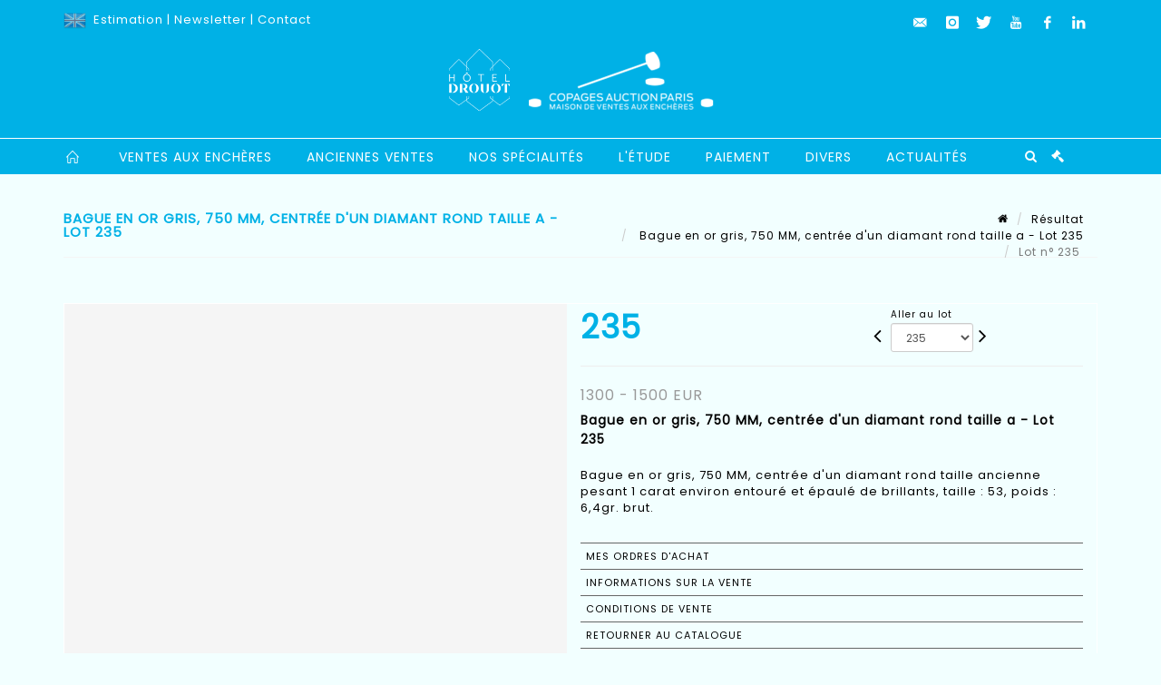

--- FILE ---
content_type: text/html;charset=UTF-8
request_url: https://www.copages-auction.com/lot/83376/7202534
body_size: 73281
content:
<!doctype html>
<html lang="fr" class="no-js">
<head>
    <meta http-equiv="Content-Type" content="text/html; charset=UTF-8">
    <meta http-equiv="X-UA-Compatible" content="IE=edge,chrome=1">
    <title> Bague en or gris, 750 MM, centrée d'un diamant rond taille a - Lot 235 </title>
    
    
        



    

     
         
         <meta property="og:title" content="Bague en or gris, 750 MM, centrée d'un diamant rond taille a - Lot 235">
     
    
        <meta name="description" content="Toutes les informations sur le lot Bague en or gris, 750 MM, centrée d'un diamant... - Lot 235 - Copages Auction Paris"/>
		<meta property="og:description" content="Toutes les informations sur le lot Bague en or gris, 750 MM, centrée d'un diamant... - Lot 235 - Copages Auction Paris">
    
	
		<meta name="keywords" content="">
	




<meta name="language" content="fr">


<!-- HREF LANG -->


	
		<link rel="alternate" hreflang="en"
			  href="https://www.copages-auction.com//en/lot/83376/7202534" />

	
		<link rel="canonical" href="https://www.copages-auction.com//lot/83376/7202534" />
	
		<link rel="alternate" hreflang="fr"
			  href="https://www.copages-auction.com//lot/83376/7202534" />




<meta name="viewport" content="width=device-width, initial-scale=1, maximum-scale=1"/>
<meta name="author" content="Copages Auction Paris">
<meta name="identifier-url" content="">
<meta name="layout" content="main"/>
<meta property="og:site_name" content="Copages Auction Paris">
<meta property="og:locale" content="fr">
<meta property="og:url" content="https://www.copages-auction.com/lot/83376/7202534"/>
<meta property="og:image" content="https://medias-static-sitescp.zonesecure.org/sitegenerique/434/logos/logo20220302112712.png"/>
<link rel="shortcut icon" href="https://medias-static-sitescp.zonesecure.org/sitegenerique/434/logos/favicon20190410152929.ico" type="image/x-icon">
<link rel="icon" href="https://medias-static-sitescp.zonesecure.org/sitegenerique/434/logos/favicon20190410152929.ico" />

<!-- GoogleFonts    ============================================= -->
<link href="https://fonts.googleapis.com/css?family=Poppins:" rel="stylesheet">
<!-- Stylesheets    ============================================= -->

<link rel="stylesheet" href="/assets/bootstrap-2702cc3efe0973add8272e0853ab03a3.css"/>
<link rel="stylesheet" href="/assets/font-awesome/css/font-awesome.min-84f0e98c247f3592f710ccde278d799c.css"/>
<link rel="stylesheet" href="/assets/style-6f91c0476104ee16f6fea9387a0decc9.css"/>
<link rel="stylesheet" href="/assets/font-icons-2145a7dee7ed7e44ae2f1897272842b8.css"/>
<link rel="stylesheet" href="/assets/icomoon-36189714d365d3d2ad41c87302fc4927.css"/>
<link rel="stylesheet" href="/assets/animate-ca9c031f7663c9e52b815d368f541c0e.css"/>
<link rel="stylesheet" href="/assets/magnific-popup-bd76b2742b05e58017f0fe452a612c2c.css"/>
<link rel="stylesheet" href="/assets/responsive-8fa874eb92fb7932dfb539001ee06bdd.css"/>


<!-- REVOLUTION SLIDER	============================================= -->
<link rel="stylesheet" href="https://cdn.drouot.com/assets?name=revolution_slider/css/layers.css">
<link rel="stylesheet" href="https://cdn.drouot.com/assets?name=revolution_slider/css/settings.css">
<link rel="stylesheet" href="https://cdn.drouot.com/assets?name=revolution_slider/css/navigation.css">


<link rel="stylesheet" href="/assets/jquery_toast/jquery.toast-45c7a0d117e54c9e9a29b32ba06784a8.css"/>
<link rel="stylesheet" href="/assets/cp-088cf35f8f3474c63d77b7860a79b0ee.css"/>
<script type="text/javascript" src="https://cdn.drouot.com/assets?name=cpg/jquery-743584baf8fc09dcd82ba03b2c8d990e.js"></script>

<!--[if lt IE 9]>
    <script src="http://css3-mediaqueries-js.googlecode.com/svn/trunk/css3-mediaqueries.js"></script>
<![endif]-->

<!-- CAROUSEL	============================================= -->
<script type="text/javascript" src="/assets/include/carousel-plugin/owl.carousel.min-58f126a356f7a1eb5ef4de741979f957.js" ></script>

<style type="text/css">
.openseadragon { background-color: #ffffff; border: 1px solid #ffffff; color: #333333; height: 600px; width: 400px; }
/* ******************************** GENERAL OPTIONS ******************************** */
.cpgen-container{
width:100%;margin-left:auto;margin-right:auto;padding-left : 0px ; padding-top : 0px ;padding-right : 0px ; padding-bottom : 0px ;}

/* ******************************** TYPOGRAPHY ******************************** */

    /*  BODY ============== */
    body {color : #000000;text-transform: none;font-family: Poppins, Arial, Helvetica, sans-serif ;/*font-style : ;font-weight : ;*/font-size : 13px;letter-spacing : 1px;}
    body a:link {color : #000000;}
    body a:visited {color : #000000;}
    body a:hover {color : #000000;}

    /*  NAV ============== */
    nav {color : #ffffff;text-transform: uppercase;font-family: Poppins, Arial, Helvetica, sans-serif ;/*font-style : ;font-weight : ;*/font-size : 14px;letter-spacing : 1px;}
    nav a:link {color : #ffffff;}
    nav a:visited {color : #ffffff;}
    nav a:hover {color : #00b1e6;}

    /*  FOOTER ============== */
    footer {color : #000000;text-transform: none;font-family: Poppins, Arial, Helvetica, sans-serif ;/*font-style : ;font-weight : ;*/font-size : 12px;letter-spacing : 1px;}
    footer a:link {color : #000000;}
    footer a:visited {color : #000000;}
    footer a:hover {color : #00b1e6;}

    /*  H1 ============== */
    h1 {color : #000000;text-transform: none;font-family: Poppins, Arial, Helvetica, sans-serif ;/*font-style : ;font-weight : ;*/font-size : 36px;letter-spacing : 1px;}
    h1 a:link {color : #000000;}
    h1 a:visited {color : #000000;}
    h1 a:hover {color : #00b1e6;}

    /*  H2 ============== */
    h2 {color : #00b1e6;text-transform: uppercase;font-family: Poppins, Arial, Helvetica, sans-serif ;/*font-style : ;font-weight : ;*/font-size : 18px;letter-spacing : 1px;}
    h2 a:link {color : #00b1e6;}
    h2 a:visited {color : #00b1e6;}
    h2 a:hover {color : #000000;}

    /*  H3 ============== */
    h3 {color : #00b1e6;text-transform: uppercase;font-family: Poppins, Arial, Helvetica, sans-serif ;/*font-style : ;font-weight : ;*/font-size : 14px;letter-spacing : 1px;}
    h3 a:link {color : #00b1e6;}
    h3 a:visited {color : #00b1e6;}
    h3 a:hover {color : #000000;}

    /*  H4 ============== */
    h4 {color : #00b1e6;text-transform: uppercase;font-family: Poppins, Arial, Helvetica, sans-serif ;/*font-style : ;font-weight : ;*/font-size : 12px;letter-spacing : 1px;}
    h4 a:link {color : #00b1e6;}
    h4 a:visited {color : #00b1e6;}
    h4 a:hover {color : #000000;}

    /*  H5 ============== */
    h5 {color : #00b1e6;text-transform: uppercase;font-family: Poppins, Arial, Helvetica, sans-serif ;/*font-style : ;font-weight : ;*/font-size : 11px;letter-spacing : 1px;}
    h5 a:link {color : #00b1e6;}
    h5 a:visited {color : #2ca5dc;}
    h5 a:hover {color : #000000;}

    /*  H6 ============== */
    h6 {color : #00b1e6;text-transform: uppercase;font-family: Poppins, Arial, Helvetica, sans-serif ;/*font-style : ;font-weight : ;*/font-size : 10px;letter-spacing : 1px;}
    h6 a:link {color : #00b1e6;}
    h6 a:visited {color : #00b1e6;}
    h6 a:hover {color : #000000;}


/* ******************************** LOGO ******************************** */
#cpgenlogo{margin-left : px ;margin-top : px ;margin-right : px ;margin-bottom : 20px ; float: left;}

/* ******************************** HEADER ******************************** */

.cpgen-header {padding-left : 0px ;padding-top : 0px ;
padding-right : 0px ;padding-bottom : 0px ;margin-left : 0px ;margin-top : 0px ;margin-right : 0px ;margin-bottom : 0px ;background-color : #00b1e6 ;border-top: 0px solid #00b1e6;border-bottom: 0px solid #ffffff;}


/* ******************************** MENU ******************************** */
#cpgen-menu {background-color : #00b1e6;}
#header.sticky-header #primary-menu ul li {padding-left : 0px ;padding-top : 0px ;padding-right : 0px ;padding-bottom : 0px;}
#cpgen-menu li:hover{background:#00b1e6;}
#primary-menu {font-weight: normal !important;background-color : #00b1e6;float:left;}
#header.sticky-header:not(.static-sticky) #primary-menu > ul > li > a {line-height:40px;}
#header.sticky-header #header-wrap{height: 40px;background-color : #2ca5dc;color : #ffffff ;}
#header.sticky-header #header-wrap img{max-height:40px;}
#primary-menu , #primary-menu.style-2 {height: 40px;}
#primary-menu.style-2 > div > ul > li > a{height: 40px;}
.device-sm #header.sticky-style-2 #header-wrap, .device-xs #header.sticky-style-2 #header-wrap, .device-xxs #header.sticky-style-2 #header-wrap{background-color : #00b1e6;}
#header.sticky-style-2 #header-wrap, #header.sticky-style-3 #header-wrap, #primary-menu.style-2 > div > ul > li > a {height:40px;line-height:40px}
#primary-menu.style-2 ul ul, #primary-menu.style-2 ul li .mega-menu-content{top:40px}

#primary-menu-trigger {background-color:#00b1e6 !important;}
#primary-menu-trigger .icon-reorder{color:#ffffff !important;}
#header.transparent-header.full-header #primary-menu > ul { border-right-color: rgba(0,0,0,0.1); }
#primary-menu ul {list-style: none;	height:40px;	margin: 0;}
#primary-menu > ul {float: left; }
#primary-menu ul li.mega-menu { position: inherit; }
#primary-menu ul li:first-child { margin-left: 0; }
#primary-menu ul li a {padding-left : 18px ;padding-top : 3px ;padding-right : 18px;padding-bottom : 3px ; height: 40px;line-height: 40px;}
#primary-menu ul li .mega-menu-content {background-color: #00b1e6;	border-top: 2px solid #00b1e6;}
#primary-menu ul ul{background-color: #00b1e6; width:250px;display: none;}
#primary-menu ul ul a {	color: #ffffff !important;}
#primary-menu ul ul li:hover > a {background-color: #00b1e6 !important;color: #ffffff!important;}
#primary-menu .dropdown hr{color : #00b1e6;}
#primary-menu .container #top-search form input{color: #ffffff!important;}
#primary-menu .container #top-search form input::placeholder {color:#ffffff!important;}

/* ******************************** BACKGROUND ******************************** */
body{background-color:#F2FFFF;background-image: ;background-repeat: ;}


/* ******************************** FOOTER ******************************** */
#footer{padding-left : 0px ;padding-top : 0px ;padding-right : 0px ;padding-bottom : 22px ;margin-left : 0px ;margin-top : 0px ;margin-right : 0px ;margin-bottom : 0px ;border-top: 48px solid #00b1e6;border-bottom: 0px solid #00b1e6 ;background : #F2FFFF;color : #000000 ; }
#footer a{#000000 ;}



/* ******************************** SOCIAL ******************************** */
.cpgen-header .cpgen-social {font-size:;color:;}
.cpgen-footer .cpgen-social {font-size:;color:;}

#primary-menu ul li .mega-menu-content  {width: 100% !important; }
</style>
<link rel="stylesheet" href="https://medias-static-sitescp.zonesecure.org/sitegenerique/434/css/cssFile20251027181319.css" type="text/css" />

<script type="text/javascript" src="https://cdn.drouot.com/assets?name=cpg/cookiechoices-abc20e1381d834f5f6bf5378262b9b5c.js"></script>
<script>
    window.dataLayer = window.dataLayer || [];
    function gtag(){dataLayer.push(arguments);}

    gtag('consent', 'default', {
        'ad_storage': 'denied',
        'ad_user_data': 'denied',
        'ad_personalization': 'denied',
        'analytics_storage': 'denied'
    });
</script>

    <!-- Google tag (gtag.js) -->
        <script async src="https://www.googletagmanager.com/gtag/js?id=G-NS8GV7FGFQ"></script>
        <script>
            if (!isTrackingActivated()) {
                window['ga-disable-G-NS8GV7FGFQ'] = true;
            } else {
                gtag('js', new Date());
                gtag('config', 'G-NS8GV7FGFQ');
                updateGtagConsent('granted');
            }
        </script>
    <!-- End Google tag (gtag.js) -->




    <link rel="stylesheet" href="https://cdnjs.cloudflare.com/ajax/libs/font-awesome/6.5.0/css/all.min.css">


    
    <script src="https://cdn.jsdelivr.net/npm/vanilla-lazyload@17.1.2/dist/lazyload.min.js"></script>

</head>
<body class="fr">



<div class="cpgen-container">
    
    <div class="cpgen-header">
        
            <div id="top-bar">
    <div class="container clearfix">
        <div class="col_half nobottommargin flags">
            <div class="top-links">
                
    
        <a href="/en/lot/83376/7202534" class="languegb">
            <img src="/assets/flags/gb-91583bd9501e5849846045852a312edf.png" />
        </a>
    

    


                 <a href="/estimation-en-ligne" target="_self">Estimation</a> | <a href="/newsletter" target="_self">Newsletter</a> | <a href="/ou-nous-trouver" target="_blank">Contact</a>
            </div>
        </div>

        <div class="col_half fright  nobottommargin social">
            <div id="top-social">
                <ul>
    

    

        
            <li><a href="mailto:contact@copagesdrouot.com"
                   class="si-email3"><span class="ts-icon"><i class="icon-email3"></i>

                </span><span class="ts-text">contact@copagesdrouot.com</span></a>
            </li>
    

    

    

    

        

            <li><a target="_blank"
                   href="https://www.instagram.com/copagescasini_vitalis/?hl=fr"
                   class="si-instagram"><span class="ts-icon"><i class="icon-instagram"></i>
                </span><span class="ts-text">instagram</span></a></li>

        
    

    

        

            <li><a target="_blank"
                   href="https://twitter.com/CopagesA"
                   class="si-twitter"><span class="ts-icon"><i class="icon-twitter"></i>
                </span><span class="ts-text">twitter</span></a></li>

        
    

    

        

            <li><a target="_blank"
                   href="https://www.youtube.com/channel/UCEklKo7B1Y0BTROEQ5wXewA"
                   class="si-youtube"><span class="ts-icon"><i class="icon-youtube"></i>
                </span><span class="ts-text">youtube</span></a></li>

        
    

    

        

            <li><a target="_blank"
                   href="https://www.facebook.com/Copagesauction.paris"
                   class="si-facebook"><span class="ts-icon"><i class="icon-facebook"></i>
                </span><span class="ts-text">facebook</span></a></li>

        
    

    

        

            <li><a target="_blank"
                   href="https://fr.linkedin.com/company/copages-auction?trk=public_profile_topcard_current_company"
                   class="si-linkedin"><span class="ts-icon"><i class="icon-linkedin"></i>
                </span><span class="ts-text">linkedin</span></a></li>

        
    

    

</ul>
            </div>
        </div>
    </div>
</div>
<header id="header" class="header5 sticky-style-2">
    <div class="container clearfix">
        <div id="primary-menu-trigger"><i class="icon-reorder"></i></div>
        <div id="cpgenlogo">
             <!-- Logo  ============================================= -->
            <div id="logo" class="divcenter">
                <a href="/"
                   class="standard-logo"
                   data-dark-logo="https://medias-static-sitescp.zonesecure.org/sitegenerique/434/logos/logo20220302112712.png">
                    <img style="" src="https://medias-static-sitescp.zonesecure.org/sitegenerique/434/logos/logo20220302112712.png" class="divcenter" alt="Copages Auction Paris">
                </a>
                <a href="/"
                   class="retina-logo"
                   data-dark-logo="https://medias-static-sitescp.zonesecure.org/sitegenerique/434/logos/logo20220302112712.png">
                    <img src="https://medias-static-sitescp.zonesecure.org/sitegenerique/434/logos/logo20220302112712.png" class="divcenter" alt="Copages Auction Paris">
                </a>
            </div>
        </div>
     </div>
    <div id="cpgen-menu">
        <div id="header-wrap">
                <nav id="primary-menu" class="style-2">
    <div class="container clearfix">
        <ul>

    <li>
        
            <a href="/" >
                <div>
                    <i class='icon-line2-home'></i>
                </div>
            </a>
        
        
    </li>

    <li>
        
            <a href="/calendrier" >
                <div>
                    Ventes aux enchères
                </div>
            </a>
        
        
    </li>

    <li>
        
            <a href="/resultats" >
                <div>
                    Anciennes ventes
                </div>
            </a>
        
        
    </li>

    <li>
        
            <a href="/specialites" >
                <div>
                    Nos spécialités
                </div>
            </a>
        
        
    </li>

    <li>
        
            <a href="#" >
                <div>
                    L'étude
                </div>
            </a>
        
        
            <ul>
                

    <li>
        
            <a href="/presentation-etude" >
                <div>
                    Présentation
                </div>
            </a>
        
        
    </li>

    <li>
        
            <a href="/ou-nous-trouver" >
                <div>
                    Venir nous voir
                </div>
            </a>
        
        
    </li>

    <li>
        
            <a href="/newsletter" >
                <div>
                    S'inscrire à notre newsletter
                </div>
            </a>
        
        
    </li>

    <li>
        
            <a href="/estimation-en-ligne" >
                <div>
                    Estimation en ligne
                </div>
            </a>
        
        
    </li>

            </ul>
        
    </li>

    <li>
        
            <a href="#" >
                <div>
                    Paiement
                </div>
            </a>
        
        
            <ul>
                

    <li>
        
            <a href="/paiement-en-ligne" >
                <div>
                    Paiement en ligne
                </div>
            </a>
        
        
    </li>

    <li>
        
            <a href="/depot-avance-en-ligne" >
                <div>
                    Dépot d'avance en ligne
                </div>
            </a>
        
        
    </li>

            </ul>
        
    </li>

    <li>
        
            <a href="#" >
                <div>
                    Divers
                </div>
            </a>
        
        
            <ul>
                

    <li>
        
            <a href="/acheter" >
                <div>
                    Acheter
                </div>
            </a>
        
        
    </li>

    <li>
        
            <a href="/vendre" >
                <div>
                    Vendre
                </div>
            </a>
        
        
    </li>

    <li>
        
            <a href="/conditions-generales-vente" >
                <div>
                    CGV
                </div>
            </a>
        
        
    </li>

    <li>
        
            <a href="/recherche" >
                <div>
                    Rechercher un objet
                </div>
            </a>
        
        
    </li>

            </ul>
        
    </li>

    <li>
        
            <a href="/actualites" >
                <div>
                    Actualités
                </div>
            </a>
        
        
    </li>
</ul>
            
<div id="top-cart">
    <a href="#" id="top-cart-trigger">
        <i class="icon-legal"></i>
    </a>
    <div class="top-cart-content" id="top-cart-content">
        <div class="top-cart-title">
            <p>Ordres d'achats </p>
        </div>
        <div class="top-cart-items" id="top-cart-items">
            <template id="cart-item-list">
                <div class="top-cart-item clearfix">
                    <div class="top-cart-item-desc">
                        <a href="/null/null"></a>
                        <span class="top-cart-item-price"></span>
                        <span class="top-cart-item-price"></span>
                    </div>
                </div>
            </template>
        </div>
    </div>
</div><!-- #top-cart end -->

<script type="text/javascript">
    function getQueryVariable(variable) {
        let query = window.location.search.substring(1);
        let vars = query.split('&');
        for (let i = 0; i < vars.length; i++) {
            let pair = vars[i].split("=");
            if (pair[0] === variable) {return pair[1];}
        }
        return false;
    }
    $(document).ready(function() {
        panierSize = 0;
        if (window.localStorage.getItem("panier") !== null && window.localStorage.getItem("panier") !== '') {
            panier = getPanier();
            panierSize = Object.keys(panier.lots).length;
        }
        if (window.location.search.indexOf("okLots") !== -1) {
            let lotIds = getQueryVariable("okLots").split(",");
            for (let i in lotIds) {
                deleteOrdre(lotIds[i]);
            }
            panierSize = Object.keys(panier.lots).length;
        }
        if (panierSize > 0) {
            $.toast({
                icon: 'info',
                text : "<p class=''>N'oubliez pas de valider définitivement vos ordres d'achat dans votre <a href='/ordre'>panier</a>.</p>",
                allowToastClose: true,
                showHideTransition : 'slide',  // It can be plain, fade or slide
                hideAfter : false,             // `false` to make it sticky or time in miliseconds to hide after
                stack : 2,                     // `false` to show one stack at a time count showing the number of toasts that can be shown at once
                textAlign : 'left',            // Alignment of text i.e. left, right, center
                position : 'top-right'       // bottom-left or bottom-right or bottom-center or top-left or top-right or top-center or mid-center or an object representing the left, right, top, bottom values to position the toast on page
            })
            Object.keys(panier.lots).forEach(function (lotId) {
                let t = document.querySelector('#cart-item-list');
                let a = t.content.querySelectorAll("a");
                a[0].textContent = "lot n° "+panier.lots[lotId].n;
                let s = t.content.querySelectorAll("span");
                s[0].textContent = panier.lots[lotId].d;
                if (panier.lots[lotId].m === -1) {
                    s[1].textContent = 'Enchère Téléphone';
                } else {
                    s[1].textContent = panier.lots[lotId].m + ' ' + panier.lots[lotId].c;
                }

                let x = document.getElementById("top-cart-items");
                let clone = document.importNode(t.content, true);
                x.appendChild(clone)
            })

            let panierSizeSpan = document.createElement("span");
            panierSizeSpan.textContent = window.panierSize.toString();
            document.getElementById("top-cart-trigger").appendChild(panierSizeSpan);

            let btnPanier = document.createElement("a");
            btnPanier.rel = "nofollow";
            btnPanier.className = "button button-3d button-small nomargin fright";
            btnPanier.textContent = 'Envoyer mes ordres';
            btnPanier.href = '/null/null';
            let btnPanierDiv = document.createElement("div");
            btnPanierDiv.className = "top-cart-action clearfix";
            btnPanierDiv.appendChild(btnPanier);

            document.getElementById("top-cart-content").appendChild(btnPanierDiv);
        } else {
            let panierList = document.createElement("p");
            panierList.textContent = "Votre liste d'ordre est vide, naviguez dans le catalogue pour ajouter vos ordres.";
            document.getElementById("top-cart-items").appendChild(panierList);
        }

    });
</script>

            
                <div id="top-search">
                    <a href="#" id="top-search-trigger"><i class="icon-search3"></i><i class="icon-line-cross"></i></a>
                    <form action="/recherche" method="get">
                        <input type="text" name="query" class="form-control" value="" placeholder="Recherchez un lot, un artiste">
                        <input type="submit" class="loupe" id="AccueilBtChercher" value="">
                    </form>
                </div>
            
    </div>
</nav>
            </div>
        </div>
</header>

        
    </div>

    <div class="container">
        
        
            <div class="clear"></div>

<div class="basic layoutsPage">
    <div class="layoutsExemple col-md-12">
        
<section id="page-title" class="page-title-mini page-title-nobg">
    <div class="clearfix">
        <h1>
            Bague en or gris, 750 MM, centrée d'un diamant rond taille a - Lot 235
        </h1>
        <ol class="breadcrumb">
            <li><a href='/'>
                <icon class='icon-home2'></icon>
            </a></li>
            <li><a href='/resultats'>Résultat</a>
            </li>
            <li><a href="/catalogue/83376-bijoux-anciens-and-modernes">
                Bague en or gris, 750 MM, centrée d'un diamant rond taille a - Lot 235
            </a></li>
            <li class="active">Lot n° 235&nbsp;</li>
        </ol>
    </div>
</section>
<section id="content">
    <div class="detailLot content-wrap Vente83376 Etude1434 Etude2">
            <div class="single-product">
                <div class="product">
                    <div class="col-xs-12 col-md-6 product-img noPaddingLeft">
                        
                            
<script type="text/javascript" src="https://cdn.drouot.com/assets?name=openseadragon/openseadragon.min.js"></script>
<div class="col-xs-12 padding0">
    <div id="zoomImage" class="openseadragon">
        <div id="toolbarDiv"></div>
        
        <script type="text/javascript">
            var viewer = OpenSeadragon({
                        id:            "zoomImage",
                        prefixUrl:     "https://cdn.drouot.com/assets?name=openseadragon/images/",
                        showNavigator:  true,
                        toolbar:       "toolbarDiv",
                        nextButton:     "next",
                        previousButton: "previous",
                        autoHideControls: false,
                        maxZoomPixelRatio: 3,
                        minZoomPixelRatio: 0.5,
                        navigatorSizeRatio: 0.12,
                        controlsFadeDelay: 0,
                        controlsFadeLength: 500,
                        showReferenceStrip: false,
                        animationTime: 0.8,
                        imageSmoothingEnabled: true,
                    });
                    $(document).ready(function() {
//                        setTimeout( function(){
//                                   innerHTML2 = $(".intercom-launcher-discovery-frame").contents().find("html").html();
//                                   innerHTML = $('.intercom-launcher-frame').contents().find("html").html();
//                                   innerHTML3 = $("#intercom-frame").contents().find("html").html();
//                               }, 3000);
                        var tiles = [
                            
                            {
                                tileSource : {
                                    type: 'image',
                                    url:  'https://cdn.drouot.com/d/image/lot?size=fullHD&path=434/83376/235.jpg',
                                    crossOriginPolicy: 'Anonymous',
                                    ajaxWithCredentials: false,
                                },
                            },
                            
                        ];
                        var tile = 0;
                        var length = tiles.length - 2;
                        viewer.addTiledImage(tiles[0]); //init sur la première image
                        $(".thumbPreview").click(function() { //quand on clique ça change l'image
                            tile = parseInt($(this).data("thumb-index"));
                            viewer.close();
                            viewer.addTiledImage(tiles[parseInt($(this).data("thumb-index"))]);
                        });
                        var container = $('div.image-container');
                        $("#next").click(function() {
                            if (tile <= length) {
                                tile++;
                            } else {
                                tile = 0;
                            }
                            viewer.close();
                            viewer.addTiledImage(tiles[tile]);
                            scrollTo=$("#thumbImage-"+tile);
                            container.animate({
                                scrollTop: scrollTo.offset().top - container.offset().top + container.scrollTop()
                            })
                        });
                        $("#previous").click(function() {
                            if (tile === 0) {
                                tile = length + 1;
                            } else {
                                tile--;
                            }
                            viewer.close();
                            viewer.addTiledImage(tiles[tile]);
                            scrollTo=$("#thumbImage-"+tile);
                            container.animate({
                                scrollTop: scrollTo.offset().top - container.offset().top + container.scrollTop()
                            })
                        });
        });

    </script>
        <noscript>
            
                
                <img src="https://cdn.drouot.com/d/image/lot?size=phare&path=434/83376/235.jpg" alt="Bague en or gris, 750 MM, centr&eacute;e d&#39;un diamant rond taille ancienne pesant 1 carat..."/>
            
        </noscript>
    </div>
</div>

<div class="clear"></div>
<div class="col-xs-12 noPaddingLeft thumbBlocmaster">
    
</div>
                        
                    </div>

                    <div class="col-xs-12 col-md-6 product-desc">
                        <div class="fiche_numero_lot">
                            <span class="fiche_lot_label">Lot</span> <span class="fiche_lot_labelnum">n°</span> <span class="fiche_lot_num">235</span>
                        </div>
                        <div class="col-md-5 padding0 floatRight">
                            
<div class="lot_navigation">
    <div class="lot_prec_suiv">
        <span class="lot_precedent col-xs-1 padding0" onclick="javascript:jQuery('#preview-form').submit()">
            
                <form id="preview-form" method="post" action="/action/goToLot?id=7202532" style="display: inline-block;margin-top: 7px;">
                    <input type="hidden" name="cpId" value="434"/>
                    <input type="hidden" name="venteId" value="83376"/>
                    <input type="hidden" name="newLang" value="fr"/>
                    <i class="icon-angle-left" style="font-size:24px;cursor:pointer;"></i>
                </form>
            
        </span>
        <span class="lot_combo col-xs-6 col-md-5 padding0 alignCenter">
            <span class="info_cache font10 alignCenter">Aller au lot</span>
            <form id="combo-form" class="form-group"
                  action="/action/goToLot"
                  method="post"
                  style="display: inline-block;">
                <input type="hidden" name="cpId" value="434"/>
                <input type="hidden" name="venteId" value="83376"/>
                <input type="hidden" name="newLang" value="fr"/>
                <select id="combo-num" class="form-control" name="id" style="height:32px; width:auto; font-size: 12px; min-width:75px; " onchange="this.form.submit()" >
<option value="7202064" >1</option>
<option value="7202066" >2</option>
<option value="7202068" >3</option>
<option value="7202070" >4</option>
<option value="7202072" >5</option>
<option value="7202074" >6</option>
<option value="7202076" >7</option>
<option value="7202078" >8</option>
<option value="7202080" >9</option>
<option value="7202082" >10</option>
<option value="7202084" >11</option>
<option value="7202086" >12</option>
<option value="7202088" >13</option>
<option value="7202090" >14</option>
<option value="7202092" >15</option>
<option value="7202094" >16</option>
<option value="7202096" >17</option>
<option value="7202098" >18</option>
<option value="7202100" >19</option>
<option value="7202102" >20</option>
<option value="7202104" >21</option>
<option value="7202106" >22</option>
<option value="7202108" >23</option>
<option value="7202110" >24</option>
<option value="7202112" >25</option>
<option value="7202114" >26</option>
<option value="7202116" >27</option>
<option value="7202118" >28</option>
<option value="7202120" >29</option>
<option value="7202122" >30</option>
<option value="7202124" >31</option>
<option value="7202126" >32</option>
<option value="7202128" >33</option>
<option value="7202130" >34</option>
<option value="7202132" >35</option>
<option value="7202134" >36</option>
<option value="7202136" >37</option>
<option value="7202138" >38</option>
<option value="7202140" >39</option>
<option value="7202142" >40</option>
<option value="7202144" >41</option>
<option value="7202146" >42</option>
<option value="7202148" >43</option>
<option value="7202150" >44</option>
<option value="7202152" >45</option>
<option value="7202154" >46</option>
<option value="7202156" >47</option>
<option value="7202158" >48</option>
<option value="7202160" >49</option>
<option value="7202162" >50</option>
<option value="7202164" >51</option>
<option value="7202166" >52</option>
<option value="7202168" >53</option>
<option value="7202170" >54</option>
<option value="7202172" >55</option>
<option value="7202174" >56</option>
<option value="7202176" >57</option>
<option value="7202178" >58</option>
<option value="7202180" >59</option>
<option value="7202182" >60</option>
<option value="7202184" >61</option>
<option value="7202186" >62</option>
<option value="7202188" >63</option>
<option value="7202190" >64</option>
<option value="7202192" >65</option>
<option value="7202194" >66</option>
<option value="7202196" >67</option>
<option value="7202198" >68</option>
<option value="7202200" >69</option>
<option value="7202202" >70</option>
<option value="7202204" >71</option>
<option value="7202206" >72</option>
<option value="7202208" >73</option>
<option value="7202210" >74</option>
<option value="7202212" >75</option>
<option value="7202214" >76</option>
<option value="7202216" >77</option>
<option value="7202218" >78</option>
<option value="7202220" >79</option>
<option value="7202222" >80</option>
<option value="7202224" >81</option>
<option value="7202226" >82</option>
<option value="7202228" >83</option>
<option value="7202230" >84</option>
<option value="7202232" >85</option>
<option value="7202234" >86</option>
<option value="7202236" >87</option>
<option value="7202238" >88</option>
<option value="7202240" >89</option>
<option value="7202242" >90</option>
<option value="7202244" >91</option>
<option value="7202246" >92</option>
<option value="7202248" >93</option>
<option value="7202250" >94</option>
<option value="7202252" >95</option>
<option value="7202254" >96</option>
<option value="7202256" >97</option>
<option value="7202258" >98</option>
<option value="7202260" >99</option>
<option value="7202262" >100</option>
<option value="7202264" >101</option>
<option value="7202266" >102</option>
<option value="7202268" >103</option>
<option value="7202270" >104</option>
<option value="7202272" >105</option>
<option value="7202274" >106</option>
<option value="7202276" >107</option>
<option value="7202278" >108</option>
<option value="7202280" >109</option>
<option value="7202282" >110</option>
<option value="7202284" >111</option>
<option value="7202286" >112</option>
<option value="7202288" >113</option>
<option value="7202290" >114</option>
<option value="7202292" >115</option>
<option value="7202294" >116</option>
<option value="7202296" >117</option>
<option value="7202298" >118</option>
<option value="7202300" >119</option>
<option value="7202302" >120</option>
<option value="7202304" >121</option>
<option value="7202306" >122</option>
<option value="7202308" >123</option>
<option value="7202310" >124</option>
<option value="7202312" >125</option>
<option value="7202314" >126</option>
<option value="7202316" >127</option>
<option value="7202318" >128</option>
<option value="7202320" >129</option>
<option value="7202322" >130</option>
<option value="7202324" >131</option>
<option value="7202326" >132</option>
<option value="7202328" >133</option>
<option value="7202330" >134</option>
<option value="7202332" >135</option>
<option value="7202334" >136</option>
<option value="7202336" >137</option>
<option value="7202338" >138</option>
<option value="7202340" >139</option>
<option value="7202342" >140</option>
<option value="7202344" >141</option>
<option value="7202346" >142</option>
<option value="7202348" >143</option>
<option value="7202350" >144</option>
<option value="7202352" >145</option>
<option value="7202354" >146</option>
<option value="7202356" >147</option>
<option value="7202358" >148</option>
<option value="7202360" >149</option>
<option value="7202362" >150</option>
<option value="7202364" >151</option>
<option value="7202366" >152</option>
<option value="7202368" >153</option>
<option value="7202370" >154</option>
<option value="7202372" >155</option>
<option value="7202374" >156</option>
<option value="7202376" >157</option>
<option value="7202378" >158</option>
<option value="7202380" >159</option>
<option value="7202382" >160</option>
<option value="7202384" >161</option>
<option value="7202386" >162</option>
<option value="7202388" >163</option>
<option value="7202390" >164</option>
<option value="7202392" >165</option>
<option value="7202394" >166</option>
<option value="7202396" >167</option>
<option value="7202398" >168</option>
<option value="7202400" >169</option>
<option value="7202402" >170</option>
<option value="7202404" >171</option>
<option value="7202406" >172</option>
<option value="7202408" >173</option>
<option value="7202410" >174</option>
<option value="7202412" >175</option>
<option value="7202414" >176</option>
<option value="7202416" >177</option>
<option value="7202418" >178</option>
<option value="7202420" >179</option>
<option value="7202422" >180</option>
<option value="7202424" >181</option>
<option value="7202426" >182</option>
<option value="7202428" >183</option>
<option value="7202430" >184</option>
<option value="7202432" >185</option>
<option value="7202434" >186</option>
<option value="7202436" >187</option>
<option value="7202438" >188</option>
<option value="7202440" >189</option>
<option value="7202442" >190</option>
<option value="7202444" >191</option>
<option value="7202446" >192</option>
<option value="7202448" >193</option>
<option value="7202450" >194</option>
<option value="7202452" >195</option>
<option value="7202454" >196</option>
<option value="7202456" >197</option>
<option value="7202458" >198</option>
<option value="7202460" >199</option>
<option value="7202462" >199-Bis</option>
<option value="7202464" >200</option>
<option value="7202466" >201</option>
<option value="7202468" >202</option>
<option value="7202470" >203</option>
<option value="7202472" >204</option>
<option value="7202474" >205</option>
<option value="7202476" >206</option>
<option value="7202478" >207</option>
<option value="7202480" >208</option>
<option value="7202482" >209</option>
<option value="7202484" >210</option>
<option value="7202486" >211</option>
<option value="7202488" >212</option>
<option value="7202490" >213</option>
<option value="7202492" >214</option>
<option value="7202494" >215</option>
<option value="7202496" >216</option>
<option value="7202498" >217</option>
<option value="7202500" >218</option>
<option value="7202502" >219</option>
<option value="7202504" >220</option>
<option value="7202506" >221</option>
<option value="7202508" >222</option>
<option value="7202510" >223</option>
<option value="7202512" >224</option>
<option value="7202514" >225</option>
<option value="7202516" >226</option>
<option value="7202518" >227</option>
<option value="7202520" >228</option>
<option value="7202522" >229</option>
<option value="7202524" >230</option>
<option value="7202526" >231</option>
<option value="7202528" >232</option>
<option value="7202530" >233</option>
<option value="7202532" >234</option>
<option value="7202534" selected="selected" >235</option>
<option value="7202536" >236</option>
<option value="7202538" >237</option>
<option value="7202540" >238</option>
<option value="7202542" >239</option>
<option value="7202544" >240</option>
<option value="7202546" >241</option>
<option value="7202548" >242</option>
<option value="7202550" >243</option>
<option value="7202552" >244</option>
<option value="7202554" >245</option>
<option value="7202556" >246</option>
<option value="7202558" >247</option>
<option value="7202560" >248</option>
<option value="7202562" >249</option>
<option value="7202564" >250</option>
<option value="7202566" >251</option>
<option value="7202568" >252</option>
<option value="7202570" >253</option>
<option value="7202572" >254</option>
<option value="7202574" >255</option>
<option value="7202576" >256</option>
<option value="7202578" >257</option>
<option value="7202580" >258</option>
<option value="7202582" >259</option>
<option value="7202584" >260</option>
<option value="7202586" >261</option>
<option value="7202588" >262</option>
<option value="7202590" >263</option>
<option value="7202592" >264</option>
<option value="7202594" >265</option>
<option value="7202596" >266</option>
<option value="7202598" >267</option>
<option value="7202600" >268</option>
<option value="7202602" >269</option>
<option value="7202604" >270</option>
<option value="7202606" >271</option>
<option value="7202608" >272</option>
<option value="7202610" >273</option>
<option value="7202612" >274</option>
<option value="7202614" >275</option>
<option value="7202616" >276</option>
<option value="7202618" >277</option>
<option value="7202620" >278</option>
<option value="7202622" >279</option>
<option value="7202624" >280</option>
<option value="7202626" >281</option>
<option value="7202628" >282</option>
<option value="7202630" >283</option>
<option value="7202632" >284</option>
<option value="7202634" >285</option>
<option value="7202636" >286</option>
<option value="7202638" >287</option>
<option value="7202640" >288</option>
<option value="7202642" >289</option>
<option value="7202644" >290</option>
<option value="7202646" >291</option>
<option value="7202648" >292</option>
<option value="7202650" >293</option>
<option value="7202652" >294</option>
<option value="7202654" >295</option>
<option value="7202656" >296</option>
<option value="7202658" >297</option>
<option value="7202660" >298</option>
<option value="7202662" >299</option>
<option value="7202664" >300</option>
<option value="7202666" >301</option>
<option value="7202668" >302</option>
<option value="7202670" >303</option>
<option value="7202672" >304</option>
<option value="7202674" >305</option>
<option value="7202676" >306</option>
<option value="7202678" >307</option>
<option value="7202680" >308</option>
<option value="7202682" >309</option>
<option value="7202684" >310</option>
<option value="7202686" >311</option>
<option value="7202688" >312</option>
<option value="7202690" >313</option>
<option value="7202692" >314</option>
<option value="7202694" >315</option>
<option value="7202696" >316</option>
<option value="7202698" >317</option>
<option value="7202700" >318</option>
<option value="7202702" >319</option>
<option value="7202704" >320</option>
<option value="7202706" >321</option>
<option value="7202708" >322</option>
<option value="7202710" >323</option>
<option value="7202712" >324</option>
<option value="7202714" >325</option>
<option value="7202716" >326</option>
<option value="7202718" >327</option>
<option value="7202720" >328</option>
<option value="7202722" >329</option>
<option value="7202724" >330</option>
<option value="7202726" >331</option>
<option value="7202728" >332</option>
<option value="7202730" >333</option>
<option value="7202732" >334</option>
<option value="7202734" >335</option>
<option value="7202736" >336</option>
<option value="7202738" >337</option>
<option value="7202740" >338</option>
<option value="7202742" >339</option>
<option value="7202744" >340</option>
<option value="7202746" >341</option>
<option value="7202748" >342</option>
<option value="7202750" >343</option>
<option value="7202752" >344</option>
<option value="7202754" >345</option>
<option value="7202756" >346</option>
<option value="7202758" >347</option>
<option value="7202760" >348</option>
<option value="7202762" >349</option>
<option value="7202764" >350</option>
<option value="7202766" >351</option>
<option value="7202768" >352</option>
<option value="7202770" >353</option>
<option value="7202772" >354</option>
<option value="7202774" >355</option>
<option value="7202776" >356</option>
<option value="7202778" >357</option>
<option value="7202780" >358</option>
<option value="7202782" >359</option>
<option value="7202784" >360</option>
<option value="7202786" >361</option>
<option value="7202788" >362</option>
<option value="7202790" >363</option>
<option value="7202792" >364</option>
<option value="7202794" >365</option>
<option value="7202796" >366</option>
<option value="7202798" >367</option>
<option value="7202800" >368</option>
<option value="7202802" >369</option>
<option value="7202804" >370</option>
<option value="7202806" >371</option>
</select>

            </form>
        </span>
        <span class="lot_suivant col-xs-1 noPaddingRight noPaddingLeft" onclick="javascript:jQuery('#next-form').submit()">
            
                <form id="next-form" method="post" action="/action/goToLot?id=7202536" style="display: inline-block; margin-top: 7px;">
                    <i class="icon-angle-right" style="font-size:24px;cursor: pointer;"></i>
                    <input type="hidden" name="cpId" value="434"/>
                    <input type="hidden" name="venteId" value="83376"/>
                    <input type="hidden" name="newLang" value="fr"/>
                </form>
            
        </span>
    </div>
</div>
                        </div>

                        <div class="line"></div>
                        
                            <div class="estimLabelAff4">Estimation :</div>
                            <div class="estimAff4">
                                
                                    1300 - 1500
                                
                                EUR
                            </div>
                        

                        
                        <div class="fiche_ordre_achat">
                            
                        </div>
                        

                        <div class="fiche_titre_lot">
                            Bague en or gris, 750 MM, centrée d'un diamant rond taille a - Lot 235
                        </div>

                        <div class="fiche_lot_description" id="lotDesc-7202534">Bague en or gris, 750 MM, centrée d'un diamant rond taille ancienne pesant 1 carat environ entouré et épaulé de brillants, taille : 53, poids : 6,4gr. brut.</div>
                        
                        <div id="description-modal" class="modal fade bs-example-modal-lg" tabindex="-1" role="dialog" aria-labelledby="description-modal">
    <div class="modal-dialog modal-lg" role="document">
        <div class="modal-content">
            <div class="modal-header">
                <button type="button" class="close" data-dismiss="modal" aria-hidden="true">&times;</button>
                <h4 class="modal-title">
                    Informations sur la vente - Bijoux anciens & modernes 
                </h4>
            </div>

            <div class="modal-body">
                <div class="te">
                    <u><strong>Bijoux anciens &amp; modernes&nbsp;</strong></u><br /><br /><u>Commissaire priseur :</u><br />Maitre CASINI-VITALIS<br /><br /><u>Bijoux signées :&nbsp;</u><br />Boucheron, Bulgari, Chaumet, Hermès, Jaegger Lecoultre, Mauboussin, Mikimoto, Pieget, Poiray<br /><br />Consultable sur <a href="http://copages-auction.com" target="_blank">copages-auction.com</a>, <a href="http://auction.fr" target="_blank">auction.fr</a>&nbsp;et&nbsp;<a href="http://interencheres.com" target="_blank">interencheres.com</a><br /><br /><u>EXPOSITIONS :</u><br />Samedi 22 avril de 11h à 18h<br />et lundi 24 avril de 11h à 13h<br />Téléphone en salle 01 48 00 20 03<br /><br /><strong><u>EXPERT :&nbsp;</u><br />Laure NEJMAN</strong><br />06.80.43.69.18 – <a href="mailto:laurenejman.expert@gmail.com" target="_blank">laurenejman.expert@gmail.com</a><br />Expert près la Cour d’Appel de Paris Assesseur à la C.C.E Douanière<br /><br /><strong>MAISON DE VENTE AUX ENCHERES :<br />Copages Auction&nbsp;</strong><br />5ter rue de Provence 75009 PARIS<br />Tél + 33 ( 0)1 53 34 03 59<br />mail : <a href="mailto:pcv@live.fr" target="_blank">pcv@live.fr</a>
                </div>
            </div>

            <div class="modal-footer">
                <button type="button" class="btn btn-default" data-dismiss="modal">
                    Fermer
                </button>
            </div>
        </div>
    </div>
</div>
                        <div id="conditions-modal" class="modal fade bs-example-modal-lg" tabindex="-1" role="dialog" aria-labelledby="conditions-modal">
    <div class="modal-dialog modal-lg" role="document">
        <div class="modal-content">
            <div class="modal-header">
                <button type="button" class="close" data-dismiss="modal" aria-hidden="true">&times;</button>
                <h4 class="modal-title">
                    Conditions de vente - Bijoux anciens & modernes 
                </h4>
            </div>

            <div class="modal-body">
                <div class="te">
                    CONDITIONS&nbsp; DE VENTE<br /><br />La vente&nbsp; sera faite au comptant et en euros. Frais&nbsp;22% HT - 26.4 % TTC<br />&nbsp;Le plus offrant et dernier enchérisseur sera l’adjudicataire. En cas de double enchère reconnue effective&nbsp; par le commissaire-priseur, le lot sera remis à la vente, tous les amateurs pouvant concourir à cette deuxième mise en adjudication. L’enchérisseur est réputé agir en son nom propre. PAIEMENT&nbsp;: strictement au comptant par carte bancaire, virement bancaire, chèque uniquement sur banque française avec présentation de deux pièces d’identité de la même personne et kbis éventuel&nbsp; ou espèces.<br />RAPPEL&nbsp;: pour l’ensemble des lots achetés dans une même vente le seuil maximal des paiements en espèces est fixé à 1000€ lorsque l’acheteur a son domicile fiscal en France ou agit pour les besoins d’une activité professionnelle, et à 15 000 € lorsque l’acheteur justifie qu’il n’a pas son domicile fiscal en France et qu’il n’agit pas pour les besoins d’une activité professionnelle.<br />GARANTIES<br />Une&nbsp; exposition préalable permettant aux acquéreurs de se rendre compte de l’état des objets&nbsp; mis en vente, les acheteurs sont&nbsp; tenus de les examiner personnellement avant la vente. Il ne sera donc admis aucune réclamation une fois l’adjudication prononcée. Les dimensions et poids sont donnés à titre indicatif ainsi que les restaurations ou les défauts. Dans les reproductions des œuvres ou sur les sites INTERNET&nbsp; une différence de coloris ou de tons est toujours possible. Les photos&nbsp; n’ont&nbsp;&nbsp; pas de valeur contractuelle.&nbsp; Les dimensions, les poids, les restaurations, ne sont donnés qu’à titre indicatif. Les indications figurant au catalogue ou sur internet sont établies sous réserve des modifications énoncées au moment de la présentation du lot et rectifiées au procès-verbal.<br />Tous les biens&nbsp; vendus par la SAS COPAGES AUCTION assistée éventuellement de ses experts, sont garantis pendant 5 ans.<br />ORDRES D’ACHAT<br />En raison du nombre important d’ordres d’achat, nous vous remercions de nous les adresser si possible la veille de la vente avant 18h, accompagnés de vos coordonnées bancaires et d’une copie de votre pièce d’identité. Les ordres d’achat transmis n’engagent pas la responsabilité de la SAS COPAGES-AUCTION&nbsp; notamment en cas d’erreur ou d’omission. En cas d’enchère en salle à égalité avec un ordre d’achat, le lot sera adjugé en priorité à la personne présente en salle.<br />&nbsp;- Par TELEPHONE&nbsp;ou par INTERNET :<br />Le mode légal pour enchérir consistant à être présent dans la salle des ventes, le service d’enchères par téléphone est facultatif c’est un service gracieux,&nbsp; limité aux moyens de la SAS COPAGES. La demande doit en être faite&nbsp; par écrit accompagnée de votre RIB et d’une copie de votre pièce d’identité ou d’une copie de votre carte de crédit. Acceptant les ordres d’achat jusqu’à la fin des expositions pour vous être agréable,&nbsp; COPAGES AUCTION ne pourra être tenue pour responsable des incidents techniques&nbsp; qui pourraient se produire avant ou pendant l’appel. Nous vous remercions de nous adresser des ordres d’achat à l’estimation basse minimum.<br />&nbsp;Avertissement&nbsp;: les communications téléphoniques pourront être enregistrées.&nbsp;&nbsp;&nbsp;&nbsp;&nbsp;&nbsp;&nbsp;&nbsp;&nbsp;&nbsp;&nbsp;&nbsp;&nbsp;&nbsp;&nbsp;&nbsp;&nbsp;&nbsp;&nbsp;&nbsp;&nbsp;&nbsp;&nbsp;&nbsp;&nbsp;&nbsp;&nbsp;&nbsp;&nbsp;&nbsp;&nbsp;&nbsp;&nbsp;&nbsp;&nbsp;&nbsp;&nbsp;&nbsp;&nbsp;&nbsp;&nbsp;&nbsp;&nbsp;&nbsp;&nbsp;&nbsp;&nbsp;&nbsp;&nbsp;&nbsp;&nbsp;<br />&nbsp;&nbsp;Nous n’accepterons pas d’enchères par téléphone pour les lots dont l’estimation basse est inférieure à 200€ afin de ne pas ralentir la vente et gêner ceux qui se sont déplacés (dans ce cas, il suffit d’adresser un ordre d’achat écrit)<br />Toute personne demandant d’enchérir par téléphone est réputée avoir l’intention d’enchérir à partir de l’estimation basse.<br />FOLLE ENCHERE<br />A défaut de paiement par l’adjudicataire après mise en demeure restée infructueuse le vendeur peut, dans un délai d’un mois suivant la vente opter soit pour la remise en vente sur folle enchère soit pour la résolution de la vente de plein droit. En cas de remise en vente l’adjudicataire défaillant devra acquitter la différence entre le prix pour lequel il s’est porté acquéreur et le prix définitivement obtenu lors de la remise en vente. En cas d’enchère supérieure celle-ci profitera au vendeur.<br />Dans tous les cas l’adjudicataire défaillant sera redevable de dommages et intérêts. Les vendeurs ne pouvant être réglés qu’à la condition d’être payés par les acheteurs.<br />La SAS COPAGES AUCTION se réservant le droit de procéder à toute compensation avec les sommes dues précédemment&nbsp; par l’adjudicataire défaillant.<br />PENALITES DE RETARD<br />Des pénalités de retard seront appliquées dans le cas où les sommes dues seront réglées après le lendemain de la vente. Le taux appliqué sera égal au taux d’intérêt de la banque centrale européenne majoré de 10%. Les pénalités seront exigibles sans qu’un rappel soit nécessaire.<br />RETRAIT DES ACHATS<br />Dès l’adjudication prononcée le bien étant sous l’entière responsabilité juridique de l’adjudicataire celui-ci devra faire assurer ses achats auprès de sa compagnie d’assurance. La maison de vente n’est pas responsable de la charge des transports après la vente. Elle peut toutefois accepter à titre exceptionnel de s’occuper d’un transport mais sa responsabilité en cas de perte, de vol ou de tout incident ne pourra être mise en cause.<br />MAGASINAGE<br />Selon le cas nous pouvons proposer à nos acheteurs le rapatriement et le magasinage des objets dans nos bureaux à titre gracieux-<br />Pour les meubles et objets encombrants&nbsp; le&nbsp; retour et le magasinage chez notre transporteur sera payant (tarifs sur demande)
                </div>
            </div>

            <div class="modal-footer">
                <button type="button" class="btn btn-default" data-dismiss="modal">
                    Fermer
                </button>
            </div>
        </div>
    </div>
</div>
                        <a href="/ordre"
                           class="mes_orders lien_droite">
                            <div class="droite_catalogue ordre">
                                Mes ordres d'achat
                                </div>
                        </a> <a data-toggle="modal"
                                data-target="#description-modal"
                                class="droite_catalogue informations">
                        <div class="catalogue_informations"><span class="catalogue_informations_picto"></span>
                            Informations sur la vente
                        </div>
                    </a> <a data-toggle="modal"
                            data-target="#conditions-modal"
                            class="droite_catalogue cgv">
                        <div class="catalogue_cgv"><span class="catalogue_cgv_picto"></span>
                            Conditions de vente
                        </div>
                    </a>
                        <a class="droite_catalogue retour_catalogue"
                            href="/catalogue/83376-bijoux-anciens-and-modernes#lot235"><span class="catalogue_retour_picto"></span>
                        Retourner au catalogue
                    </a>

                        
                        <div class="si-share noborder clearfix fright">
                            <div>
                                <a target="_blank"
                                   href="https://www.facebook.com/sharer/sharer.php?u=https://www.copages-auction.com/lot/83376/7202534-bague-en-or-gris-750-mm-centree-dun-diamant-rond-taille"
                                   class="social-icon si-borderless si-facebook"><i class="icon-facebook"></i> <i class="icon-facebook"></i>
                                </a>
                                <a target="_blank"
                                    href="https://twitter.com/intent/tweet?url=https://www.copages-auction.com/lot/83376/7202534-bague-en-or-gris-750-mm-centree-dun-diamant-rond-taille&amp;text=Bague en or gris, 750 MM, centrée d un diamant rond+&amp;via=Copages Auction Paris"
                                    class="social-icon si-borderless si-twitter"><i class="icon-twitter"></i> <i class="icon-twitter"></i>
                            </a></div>
                        </div>

                        <div class="clear"></div>
                    </div>
                    <!-- end .single-project -->
                    <div class="clear"></div>
                </div>
            </div>
    </div>
</section>
    </div>
</div>

<div class="clear"></div>

        
    </div>

    
        <div id="gotoTop"
             class="icon-angle-up"
             style="display: none;"></div>

        <div class="cpgen-footer">
            
            <footer id="footer" class="Footer4 dark">
    <div id="copyrights">
        <div class="container clearfix">
            <div class="col_one_third textAlignLeft"><br /><a href="/presentation-etude" style="color: #2daae1;font-size: 14px;font-weight: bold;text-decoration: none;text-transform: uppercase;">Contact</a><br />5 rue de Provence - 75009 PARIS<br />Galerie en rez-de-chaussée<br />Tél. : +33 (0)1 40 06 91 57<br />Mob : +33 (0)6 76 14 06 74<br /><a href="mailto:pcv@live.fr">pcv@live.fr </a></div>
            <div class="col_one_third textAlignCenter"><div style="text-align: center;"><a href="/" target="_self"><img alt="Copages" class="footer-logo" src="https://www.copages-auction.com/uploads/Image/img_site/logo_footer.png" /></a><br /><a href="https://copages-auction.com/fr/etude.jsp" style="color: #555555;font-weight: bold;text-decoration: none;text-transform: uppercase;" target="_blank">Patricia CASINI-VITALIS & <br />lorenza vitalis</a><br />Commissaire-Priseur depuis 1986<br /> </div><div class="socialFooter">
    


    
        
            <a target="_blank"
               href="mailto:contact@copagesdrouot.com"
               class="social-icon si-small si-borderless nobottommargin si-email3"><i class="icon-email3"></i> <i class="icon-icon-email3"></i>
            </a>


    


    


    
        

            <a target="_blank"
               href="https://www.instagram.com/copagescasini_vitalis/?hl=fr"
               class="social-icon si-small si-borderless nobottommargin  si-instagram">
                <i class="icon-instagram"></i><i class="icon-instagram"></i>
            </a>
        


    
        

            <a target="_blank"
               href="https://twitter.com/CopagesA"
               class="social-icon si-small si-borderless nobottommargin  si-twitter">
                <i class="icon-twitter"></i><i class="icon-twitter"></i>
            </a>
        


    
        

            <a target="_blank"
               href="https://www.youtube.com/channel/UCEklKo7B1Y0BTROEQ5wXewA"
               class="social-icon si-small si-borderless nobottommargin  si-youtube">
                <i class="icon-youtube"></i><i class="icon-youtube"></i>
            </a>
        


    
        

            <a target="_blank"
               href="https://www.facebook.com/Copagesauction.paris"
               class="social-icon si-small si-borderless nobottommargin  si-facebook">
                <i class="icon-facebook"></i><i class="icon-facebook"></i>
            </a>
        


    
        

            <a target="_blank"
               href="https://fr.linkedin.com/company/copages-auction?trk=public_profile_topcard_current_company"
               class="social-icon si-small si-borderless nobottommargin  si-linkedin">
                <i class="icon-linkedin"></i><i class="icon-linkedin"></i>
            </a>
        


    


</div></div>
            <div class="col_one_third col_last textAlignRight"><div class="footer_lyon align_right"><br /><a href="/vendre" style="color: #2daae1;font-size: 14px;font-weight: bold;text-decoration: none;text-transform: uppercase;">Ventes</a><br />HÔTEL DROUOT<br />9, rue Drouot - 75009 Paris<br />et sur <a href="https://www.drouotlive.com" target="_blank">www.drouotlive.com</a><br /> </div></div>
            <div class="col-md-12 textAlignCenter"><div style="text-align: center;">Expert près la Cour d’appel de Reims jusqu’en 2016<br />Expert dans l’émission TV «Affaire Conclue» sur la 2</div> 
<div style="text-align: center;"><a href="/conditions-generales-utilisation" target="_self">CGU</a> | <a href="/politique-confidentialite" target="_self">Confidentialité</a> | <a href="/mentions-legales" target="_self">Mentions légales</a> |<a href="/estimation-en-ligne" target="_self"> Estimation</a> | <a href="/newsletter" target="_self">Newsletter</a> | <a href="/ou-nous-trouver" target="_self">Contact</a></div>
<div class="footer-links" style="text-align: center;"><a href="/en/home"><img src="/assets/flags/gb-91583bd9501e5849846045852a312edf.png" /> </a></div>
<div style="text-align: center;"><br /><span class="copyrights-text ">© Copages Auction Paris - Tous droits réservés<br /><strong><a href="https://drouot.com/website-creation-service" target="_blank">Site conçu par notre partenaire</a></strong></span></div></div>
        </div>
    </div>
</footer>

        </div>
    


    
    <script language="javascript"
            type="text/javascript">
        function validatePaiement() {
            var msg = "";
            var exprMail = /^[\w\-\.\+]+\@[a-zA-Z0-9\.\-]+\.[a-zA-z0-9]{2,5}$/;
            var exprMontant = /^\d+[.,]?\d*$/;
            var exprTel = /^[0-9+ -.]+$/;
            var exprAlphanumeric = /^(?=.*[0-9a-zA-Z])([a-zA-Z0-9\-\s]+)$/;


            with (document.form1) {

                if (typeof ref !== 'undefined') {
                    if (ref.value == "") {
                        msg += "Le Numéro de bordereau est obligatoire\n";
                    }

                    if (ref.value.search(exprAlphanumeric)) {
                        msg += "Le numéro de bordereau doit être de type alphanumérique\n";
                    }
                }
                if (nom.value == "") msg += "Le champ Nom Prénom / Dénomination est obligatoire\n";
                if (mail.value === "") {
                    msg += "Le champs Mail est obligatoire \n"
                } else if (mail.value.search(exprMail) == -1) {
                      msg += "Mail invalide\n";
                }
                if (montant.value == "") {
                    msg += "Le champ Montant est obligatoire\n";
                } else {
                    if (montant.value.search(exprMontant) == -1) msg += "Montant invalide\n";
                }
            }
            if (msg.length > 0) {
                alert(msg);
            } else {
                //envoi du formulaire
                //alert("le formulaire va etre envoyé");
                document.form1.submit();
            }
        }
    </script>

    
    <script language="javascript"
            type="text/javascript">
        function validateJudicialForm() {
            var msg = "";
            var exprMontant = /^\d+[.,]?\d*$/;
            var exprTel = /^[0-9+ -.]+$/;
            var exprAlphanumeric = /^(?=.*[0-9])(?=.*[a-zA-Z])([a-zA-Z0-9]+)$/

            with (document.form1) {
                if (typeof ref !== 'undefined') {
                    if (ref.value == "") {
                        msg += "Le Numéro de dossier est obligatoire\n";
                    } else if (ref.value.search(exprAlphanumeric)) {
                    		msg += "Le Numéro de dossier doit être de type alphanumérique\n";
                    }
                }
                if (nom.value == "") msg += "Le champ Nom Prénom / Dénomination est obligatoire\n";
                if (mail.value === "") {
                    msg += "Le champs Mail est obligatoire \n"
                }
                if(tel.value === "") {
                    msg += "Le champs Téléphone est obligatoire\n"
                } else if (tel.value.search(exprTel)) {
                    msg += "Le champs Téléphone doit être de type alphanumérique\n";
                }
                if (montant.value == "") {
                    msg += "Le champ Montant est obligatoire\n";
                } else if (montant.value.search(exprMontant) == -1) {
                    msg += "Montant invalide\n";
                }
                if (affaire.value == "") {
                    msg += "Le champ Affaire est obligatoire\n";
                }
            }
            if (msg.length > 0) {
                alert(msg);
            } else {
                //envoi du formulaire
                //alert("le formulaire va etre envoyé");
                document.form1.submit();
            }
        }
    </script>
</div>

    <!-- Google tag (gtag.js) -->
<script async src="https://www.googletagmanager.com/gtag/js?id=G-3L4HHJQT9V"></script>
<script>
  window.dataLayer = window.dataLayer || [];
  function gtag(){dataLayer.push(arguments);}
  gtag('js', new Date());

  gtag('config', 'G-3L4HHJQT9V');
</script>




<div id="rgpd-popup" class="col-md-8 rgpd-popup hidden">
    <div class="col-md-9 rgpd-border-tlb">
        <a id="rgpd-continue-without-accepting" onclick="rgpdRefuseAll()"> Continuer sans accepter > </a>
        <h3 class="bold">Nous respectons votre vie privée:</h3>
        <p style="margin-bottom: 2%">Nous utilisons des cookies pour vous offrir une meilleure expérience de navigation, réaliser des analyses de trafic du site et de vous proposer des contenus et des annonces les plus adaptés à vos centres d'intérêts.</p>
        <ul>
            <li>
                <p>Personnaliser votre navigation en se souvenant de vos choix et améliorer votre expérience utilisateur,</p>
            </li>
            <li>
                <p>Suivre le nombre de nos visiteurs et comprendre comment vous arrivez sur notre site,</p>
            </li>
            <li>
                <p>Proposer des contenus et des annonces adaptés à vos centres d'intérêts.</p>
            </li>
        </ul>
        <p style="margin-top: 2%">Votre accord pour l'installation de cookies non strictement nécessaires est libre et peut être retiré ou donné à tout moment.</p>
    </div>

    <div class="col-md-12 rgpd-buttons">
        <button class="col-md-12 btn rgpd" style="background-color: white !important; color: #70c99e !important; width: 20%" onclick="showCustomConsent();"><strong>Personnaliser mes choix</strong></button>
        <button class="col-md-12 btn rgpd" style="width: 20%" onclick="rgpdAcceptAll();"><strong>Tout accepter</strong></button>
    </div>
</div>

<div id="rgpd-custom-popup" class="col-md-8 rgpd-popup hidden">
    <div class="rgpd-border-tlb rgpd-border-r">
        <div class="rgpd-header">
            <button class="col-md-3 btn rgpd-custom" style="width: 15%;" onclick="rgpdAcceptAll();"><strong>Tout accepter</strong></button>
            <br/>
            <h3 class="bold">Gestion des cookies:</h3>
            <p>
                En autorisant ces cookies, vous acceptez le dépôt, la lecture et l'utilisation de technologies de suivi nécessaires à leur bon fonctionnement.<br/>
                <a class="rgpd-link" href="/politique-confidentialite">En savoir plus sur notre politique de confidentialité.</a>
            </p>
        </div>
        <ul style="list-style-type: none;">
            <li>
                <input id="rgpd-switch-optional" type="checkbox"/>
                <label for="rgpd-switch-optional">
                    <span class="bold">Cookies de performance:</span><br/>Ces cookies nous permettent de suivre le trafic sur notre site et de collecter les activités des visiteurs avec Google Analytics.
                </label>
            </li>
            <li>
                <input id="rgpd-switch-ga" type="checkbox" checked disabled/>
                <label for="rgpd-switch-ga">
                    <span class="bold">Cookies Analytics (nécessaire):</span><br/>Ces cookies nous permettent de mesurer l'audience de notre site et de générer des statistiques anonymes de fréquentation.
                </label>
            </li>
            <li>
                <input id="rgpd-switch-tech" type="checkbox" checked disabled/>
                <label for="rgpd-switch-tech">
                    <span class="bold">Cookies techniques (nécessaire):</span><br/>Ces cookies nous permettent d'assurer le bon fonctionnement du site. Ils sont nécessaires à la navigation.
                </label>
            </li>
        </ul>
    </div>
    <div class="col-md-12 rgpd-buttons" style="justify-content: flex-end; margin-top: 5%">
        <button class="col-md-12 btn rgpd-custom" style="background-color: white !important; color: #70c99e !important; width: 15%;" onclick="rgpdRefuseAll();"><strong>Tout refuser</strong></button>
        <button class="col-md-12 btn rgpd-custom" style="width: 15%;" onclick="customValidation();"><strong>Valider</strong></button>
    </div>
</div>


<script type="text/javascript">
    document.addEventListener('DOMContentLoaded', function(event) {
        showCookieConsentBar();
    });
</script>

<script type="text/javascript" src="https://cdn.drouot.com/assets?name=cpg/plugins-965ee1728ff3be38759afe5384f8af61.js"></script>
<script type="text/javascript" src="https://cdn.drouot.com/assets?name=cpg/catalogue_fiche-4458d50facc1be3d2f1af21612df7781.js"></script>
<script type="text/javascript" src="https://cdn.drouot.com/assets?name=cpg/functions-1cb244fbea9ddddb7f8dcd14f5d72c57.js"></script>
<script type="text/javascript" src="/assets/isotope.pkgd.min-ba3b4af1600b522dcaf1c282cc25167d.js" ></script>
<script type="text/javascript" src="/assets/jquery_toast/jquery.toast-e6f482ca469096468b65a10857d19fa6.js" ></script>
</body>
</html>


--- FILE ---
content_type: text/css
request_url: https://medias-static-sitescp.zonesecure.org/sitegenerique/434/css/cssFile20251027181319.css
body_size: 25937
content:
.layoutsPage {min-height: 600px !important;background-color: #F2FFFF;}
.panel-group .panel-heading, .panel-body {background-color: #F2FFFF;}
#content {background-color: #F2FFFF;}
.specilitesPage .nav-pills > li.active > a {background-color: #F2FFFF;color: #000;font-family: Poppins, Arial, Helvetica, sans-serif!important;}
.btn.ghost:hover, .btn.ghost:active, .btn.ghost:focus {background-color: #00b1e6 !important;color: #fff !important;}

/*----------------Slider-----------------*/
.tparrows {cursor: pointer;background: #000;width: 40px;height: 40px;position: absolute;display: block;z-index: 1000;}
.tparrows:hover {background: #c2ac7b;}
.tp-caption  { font-size: 18px !important; line-height:1.5; font-style: normal;font-family: Poppins, Arial, Helvetica, sans-serif!important;}
.tp-caption  #slideTitleId {margin-bottom:10px;font-family: Poppins, Arial, Helvetica, sans-serif!important;}
.device-xxs .tp-caption   { font-size: 10px !important;line-height:1.3;font-style: normal;font-family: Poppins, Arial, Helvetica, sans-serif!important;}
#slider {margin-bottom:30px;margin-top:1px;}
.tp-caption  #slideTitleId {margin-bottom:10px;text-transform:uppercase;font-family: Poppins, Arial, Helvetica, sans-serif!important;}
.tp-caption.WebProduct-Title.tp-resizeme{color:#fff !important;font-size:26px !important;line-height:1.5;margin-bottom:10px;}
.device-xxs .tp-caption.WebProduct-Title.tp-resizeme{color:#fff !important;font-size:14px !important;line-height:1.3;margin-bottom:0px;font-family: Poppins, Arial, Helvetica, sans-serif!important;}
.device-xxs .tp-caption, .device-xs .tp-caption {display:none;}.page_specialites_home .carreSpecialites.col-md-4 {float: left;}

.page_specialites_home .titrespecialites {background-color: #fff;opacity: 1;text-align: center;text-transform: uppercase;font-size: 12px;color: #00b1e6;font-family: Poppins, Arial, Helvetica, sans-serif; font-weight: 500;letter-spacing: 1px;font-weight:600;}

.lot_description {padding-bottom:20px;}
.marginHaut {margin-top:40px!important;}

/*----------------General-----------------*/
.date_vente {text-transform: none;}
 *::-moz-selection {background: none repeat scroll 0 0 #999 !important;color: #fff;text-shadow: none;}
.social-icon {font-size: 20px;line-height: 38px !important;color: #fff!important;text-shadow: none;}
.more-link:hover {border-bottom-color: #00b1e6;}
a:hover {color: #00b1e6;}
.lot_recherche .lotnum {font-size: 16px;}
.calendrier_milieu .bloc_mois_date:first-child {margin-top:0px!important; padding:0px;}
.actualite_droite .entry-image {margin-top:0px;}
h1,h2,h3,h4,h5,h6 {font-weight:bold;}
.device-sm [class^="icon-legal"], .device-xs [class^="icon-legal"]{margin-right: 0px;}
#primary-menu > ul > li.current a {color: #ffffff!important;}
#logo {width: 310px;}
#cpgen-menu {background-color: #00b1e6;height: auto;}
.col-md-12 {clear:both;}
.si-share .social-icon {display: none;}
.si-share {display: none!important;}
#etape1, #etape2, #etape3, #droit { padding: 25px;}
.droite_catalogue img {max-width:120px; height:auto;}
.productLive {border-radius: 5px;border: 1px solid #c00935;color: #c00935;background: #fff;padding: 10px;line-height: 15px;float: left;text-align: center;margin-top: 10px;}
.productOnline, .productOnlineResult {clear: both;}
.col-md-6.texteCGV {padding-left:20px!important;}

/*----------------recherche----------------*/
.button.button-3d:hover {background-color: #333 !important;}
.btn-primary {color: #fff;background-color: #00b1e6;border-color: #00b1e6;}
.button {background-color: #00b1e6;color: #fff;border-color: #00b1e6;}
.btn-primary:hover, .btn-primary:focus, .btn-primary.focus, .btn-primary:active, .btn-primary.active, .open > .dropdown-toggle.btn-primary {color: #fff;background-color: #333;border-color: #333;}
.device-sm .btn-primary {margin-top: 50px;}
#searchFiltre input.btRecherche {margin-bottom: 20px;}
#searchFiltre {background-color: #f8f8f8;}
#searchFiltre input.btRecherche {background-color: #00b1e6;color: #fff;border: 1px solid #00b1e6;border-radius: 0 4px 4px 0;}
#searchFiltre input.btRecherche:hover {width: 100%;padding: 6px 10px;background-color: #333;color: #fff;border: 1px solid #333;border-radius: 0 4px 4px 0;}

/*----------------entete--------------*/
.top-links img {}
.top-links, .top-links a {color:#fff!important;}
#top bar a:link {color:#00b1e6!important;}
#top-social li a {float: none;width: 40px;font-weight: bold;color: #fff;}
#top-social li a {border-left: 0px solid #fff!important;}
#top-social li {border: none;}
#top-social {margin-top:10px;float: right;}
#top-social li .ts-text {display:none;}
#top-social li a:hover {color: #888 !important;text-shadow: none;width: 30px !important;height:30px; border-radius: 4px;}
#top-social li .ts-icon {text-align: center;font-size: 14px;border-radius: 4px;}
#top-social li, #top-social li a, #top-social li .ts-icon, #top-social li .ts-text {width: 30px;height: 30px;margin-right: 5px;line-height: 30px;}

.top-links a img {opacity: 0.5;height:25px;}
.top-links a:hover img  {opacity: 1;height:25px;}
#header.sticky-style-2 #header-wrap, #header.sticky-style-3 #header-wrap, #primary-menu.style-2 > div > ul > li > a {line-height: 35px;}
#primary-menu {border-top:1px solid #fff;}
#primary-menu.style-2 > div > ul > li > a i {line-height: 14px;}
#primary-menu.style-2 > div > ul > li > a i:hover {line-height: 14px;color: #fff!important;font-weight: bold;}
nav a:hover {color: #ffffcc;}
#header.sticky-style-2 #header-wrap, #header.sticky-style-3 #header-wrap, #primary-menu.style-2 > div > ul > li > a {height: 38px;line-height: 35px;}
#primary-menu.style-2, #primary-menu.style-2 > div > ul, #primary-menu.style-2 > div > ul > li > a {height: 40px;}

body.en.device-lg #primary-menu ul li a {padding-left: 25px;padding-right: 25px;}
body.en.device-md #primary-menu ul li a {padding-left: 17px;padding-right: 17px;}
body.en.device-sm #primary-menu ul li a {padding-left: 147px;padding-right: 14px;}

/*----------------titres-----------------*/
h1 {margin: 20px 0px;}
.device-xxs h1 {font-size: 16px!important;}
.WidgetTitle.titre_page {width:100%; clear:both;padding-top: 20px;}
.titre_accueil {background: #00b1e6 none repeat scroll 0 0;border-radius: 2px;color: #ffffff;font-size: 18px; line-height: 20px;margin: 10px 0;padding: 2px 10px;text-transform: uppercase;margin-bottom: 24px;text-align: center;font-family: Poppins;}
.titre_page, .titre_page a {color: #000;text-transform: none;font-family: Poppins;font-weight: bold;font-size: 28px;letter-spacing: 1px;line-height: 1.5;margin: 20px 0px;clear: both;padding-top: 20px;text-align: left;}
.titre_encheres, .titre_services {color: #000;font-family: Poppins, Arial, Helvetica, sans-serif; font-weight: bold;font-size: 28px;letter-spacing: 1px;line-height: 1.5;margin: 20px 0px;clear: both;padding-top: 20px;text-align: center;}
.titre_encheres a, .titre_services a   {color: #000;text-transform: none;font-family: Poppins, Arial, Helvetica, sans-serif;font-weight:bold ;font-size: 28px;letter-spacing: 1px;line-height: 1.5;margin: 20px 0px;clear:both;text-align:center;}
.device-xxs .titre_encheres, .device-xxs .titre_services, .device-xxs .titre_page {font-size:16px;font-family: Poppins, Arial, Helvetica, sans-serif;}
.entry-title h2 {margin: 0;letter-spacing: 1px;font-size: 13px;line-height:17px;color: #00b1e6;text-transform: uppercase;clear: both;padding-bottom: 5px;font-weight: bold;font-family: Poppins, Arial, Helvetica, sans-serif;}
.device-xxs .entry-title h2, .post-grid .entry-title h2 {font-size: 12px !important;line-height: 14px;clear: both;font-weight: bold;font-family: Poppins, Arial;}


/*----------------top-search-----------------*/
#primary-menu .container #top-search form input::placeholder {font-size: 16px;text-transform: none;font-weight:normal;}
.device-xxs #primary-menu .container #top-search form input::placeholder {font-size: 14px;color:#000;text-transform: none;font-weight:normal;}
#top-search form input {background: #fff none repeat scroll 0 0;border-radius: 6px 0px 0px 6px;float: left;font-size: 16px;height: 50%;line-height: 25px;margin-top: 8px !important;padding: 5px 5px 5px 7px !important;width: 90%;font-weight: normal;color:#000;}
#primary-menu .container #top-search form input::placeholder {color: #000000 !important;}
#primary-menu.style-2 > div #top-cart, #primary-menu.style-2 > div #side-panel-trigger {margin-top: 9px;margin-bottom: 20px;}
#top-search form input.loupe {background: #ffffff url(https://www.copages-auction.com//uploads/Image/img_site/bt_loupe.png) no-repeat scroll 0 4px !important;height: 34px;width: 30px;color: #000;float: left;border-radius: 0px 6px 6px 0px;background-size: 100% 100%;}
#primary-menu.style-2 > div #top-search, #primary-menu.style-2 > div #top-cart, #primary-menu.style-2 > div #side-panel-trigger {margin-top: 9px;margin-bottom: 0px;}
#primary-menu .container #top-search form input::placeholder {color: #222 !important;}
#primary-menu .container #top-search form input {color: #222 !important;}
#primary-menu-trigger, #page-submenu-trigger {width: 50px;height: 34px;line-height: 34px;}
#top-search form input {background: #fff none repeat scroll 0 0;border-radius: 6px 0px 0px 6px;float: left;font-size: 14px;height: 34px;line-height: 20px;margin-top: 3px !important;padding: 5px 5px 5px 7px !important;width: 90%;font-weight: normal;color: #000;}
.device-md #top-search form input {margin-top: 3px !important;}
.device-sm #top-search form input {margin-top: 3px !important;}
.device-xxs #top-search form input , .device-xs #top-search form input{margin-top: 3px !important;}
#top-search form {top: 0px;}
.style-2 .container #top-cart .top-cart-content {top: 29px!important;}
.device-md #primary-menu ul li a {padding-left: 13px;padding-top: 3px;padding-right: 13px;padding-bottom: 3px;height: 40px;line-height: 40px;font-size: 11px;}

/*----------------Slider-----------------*/
.tparrows {cursor: pointer;background: #000;width: 40px;height: 40px;position: absolute;display: block;z-index: 1000;}
.tparrows:hover {background: #c2ac7b;}
.tp-caption  { font-size: 18px !important;line-height:1.5;font-style: normal;font-family: Poppins, Arial, Helvetica, sans-serif;}
.tp-caption  #slideTitleId {margin-bottom:10px;}
.device-xxs .tp-caption { font-size: 10px !important;line-height:1.3;font-style: normal;font-family: Poppins, Arial, Helvetica, sans-serif;}
#slider {margin-bottom:30px;margin-top:1px;}
.tp-caption  #slideTitleId {margin-bottom:10px;text-transform:uppercase;}
.tp-caption.WebProduct-Title.tp-resizeme{color:#fff !important;font-size:26px !important;line-height:1.5;margin-bottom:10px;}
.device-xxs .tp-caption.WebProduct-Title.tp-resizeme{color:#fff !important;font-size:14px !important;line-height:1.3;margin-bottom:0px;}
.device-xxs .tp-caption, .device-xs .tp-caption {display:none;}

/*----------------  #home------------- */
.calendrier_milieu .bloc_mois_date {display:none;}
.calendrier_milieu .entry-image {width: 130px;float: left;margin-right: 0;padding-right: 5px;padding-left:0px;}
.page_calendrier .entry-image {width: 140px;float: left;margin-right: 0;padding-right: 5px;}
.calendrier .entry-c {width: 70%;}
.entry.clearfix.actualite .entry-image {width: 170px!important;float: left; margin-bottom:20px;margin-right: 20px;}
.device-sm .entry.clearfix.actualite .entry-image, .device-xs .entry.clearfix.actualite .entry-image {width: 124px !important;float: left;margin-bottom: 20px;margin-right: 20px;}
.device-sm  .entry.clearfix.actualite .entry-c, .device-xs  .entry.clearfix.actualite .entry-c {width: 60%;}
.entry.clearfix.actualite .entry-c {width:100%;}
.device-xxs .entry.clearfix.actualite .entry-image {width: 100% !important;float: left;margin-right: 0px;margin-bottom: 20px;}
.entry.clearfix.actualite .entry-c {position: relative;overflow: hidden;float: left;}
.salePhareTitle  {margin: 0;letter-spacing: 1px;font-size: 13px;line-height:1.3;color: #00b1e6;text-transform: uppercase;clear: both;padding-bottom: 5px;font-weight: bold;}
.salePhareImage {margin-bottom:20px;}
.bloc_vente_date {font-weight: bold;}
.encart_gauche {clear:both;float:left;margin-top:50px;}
.device-sm .encart_gauche {width: 100%;}
.salePhareDate {font-weight: bold;}

/*----------------  #calendrier------------- */
.triAnnee.annee {background-color:#fff!important;}
.triAnnee.annee1970 {display:none;background-color:#fff!important;}
.triAnnee {background-color: #fff;border-radius: 4px;color: #000 !important;padding: 0px 5px;}
.triAnnee:hover {background-color: #00b1e6;border-radius: 4px;color: #fff !important;padding: 0px 5px;}
.calendrier_annees {margin-bottom:60px;}
.layoutsExemple .entry-image.no_couv.couverture_catalogue {background-image: url("https://copages-auction.com/uploads/Image/img_site/picto_no_couv.jpg");background-position: center center;background-repeat: no-repeat;background-size: 100% 100%;height: 130px;margin-left: 14px;width: 105px;margin-right: 10px;border-radius: 3px;}
.entry-image.no_couv.couverture_catalogue {background-image: url("https://www.copages-auction.com//uploads/Image/img_site/picto_no_couv.jpg");background-position: center center;background-repeat: no-repeat;background-size: 100% 100%;height: 130px;margin-left: 14px;width: 105px;margin-right: 10px;border-radius: 3px;}
.entry-image.widget_no_couv {background-image: url("https://www.copages-auction.com//uploads/Image/img_site/widget_catalogue_no_couv.png");background-position: center center;background-repeat: no-repeat;background-size: 100% 100%;height: 130px;margin-left: 14px;width: 105px;margin-right: 10px;border-radius: 3px;}

/*----------------  #catalogue------------- */
.product-description h2 {text-transform: none;}
.fiche_titre_lot h1 {font-size: 14px!important;margin-bottom: 5px;clear: both;color: #000; font-weight: bold;}
.fiche_estimation {float: left;width: 100%;font-size: 20px;color: #999;}
.lotnum {color: #000;font-size: 25px;}
.sale-flash2 {width: 100%;float: left;font-weight: bold;color: #fff;background-color: #00b1e6;border-radius: 3px;padding: 4px 10px;}
.single-product .fiche_lot_resultat {background: #00b1e6;color: #fff;padding: 4px 10px;float: left;border-radius: 3px;margin: 10px 0;}
.product-title h3 {font-size:12px; line-height:14px;text-transform: uppercase; height: 30px; max-height:30px; overflow:hidden;}
.owl-theme .owl-dots .owl-dot span {background-color: #00b1e6;}
.pagination .currentStep {background: #00b1e6;color: #fff;padding: 8px 12px;margin: 0 2px;}
.col-md-12.titre_ordre_phrase {margin: 30px 0;clear:both;width:100%;color: #00b1e6;}
.fiche_lot_num {font-size: 35px;color: #00b1e6;font-weight: bold;float: left;}
.envoyer_ordre .button.button-border {background: #00b1e6;color: #fff;}
.envoyer_ordre .button.button-border:hover {background: #888;}
.button.button-border:hover {background-color: #888;color: #FFF;border-color: transparent !important;text-shadow: 1px 1px 1px rgba(0,0,0,0.2);}
.lieu_vente {color: #333;font-size: 14px;line-height: 16px;font-style: italic;margin-bottom: 10px;text-align: left;}
#page-title.page-title-mini h1 {font-weight: 600;font-size: 15px;color: #00b1e6;}
.nom_vente {color: #00b1e6;}
.product-description h2 {text-transform: none;}
.product-image {position: relative;width: 100%;height: 300px !important;overflow: hidden;}
.jq-icon-info {background-color: #00b1e6!important;color: #fff;border-color: #00b1e6!important;}

/*----------------  #carrousel home-resultats------------- */
.belles_encheres_specialites{ text-align: center; padding:0px; margin-top:0px;}
.belles_encheres_home .owl-carousel .owl-item img {margin: 0 auto;border-radius: 2px;height:130px}
.belles_encheres_home .imgphare {display: table-cell;height: 140px;margin-bottom: 14px;margin-right: 19px;overflow: hidden;text-align: center;vertical-align: middle;float: left;max-height:140px;min-height:140px;width:100%;}
.belles_encheres_home {text-align:center;margin-top:20px;}
.CarouselResultat {color: #00b1e6;margin-top: 4px;text-align: center;text-transform: none;font-weight: bold;}
.owl-theme .owl-dots .owl-dot.active span {background-color: #00b1e6;}
.owl-nav:hover {background-color: #F2FFFF;}
.belles_encheres_home .owl-stage {padding-top: 15px;}
.oc-lot h5 {color: #444;}
.owl-theme .owl-controls .owl-nav [class*="owl-"] {top: 30%;}

/*----------------  #carrousel vertical------------- */
belles_encheres, .belles_encheres_colonne, .belles_encheres_specialites {text-align:center;margin-top:20px;}
.device-lg .belles_encheres_colonne {padding:0px 40px;}
.device-sm .belles_encheres_colonne {padding:0px 100px;}
.device-md .belles_encheres_colonne,  .device-xs .belles_encheres_colonne {padding:0px 20px;}
.device-xs .belles_encheres_colonne {padding:0px 30px;}
.device-xxs .belles_encheres_colonne {padding:0px;}
.verticalCarouselContent {border: 1px solid #fff;}
.col-md-4 .belles_encheres_colonne .verticalCarouselLot {padding: 10px 0px 10px 0px;}

.single-product .fiche_lot_resultat {background: #00b1e6;color: #fff;padding: 5px;float: left;border-radius: 2px;margin: 10px 0;}

/*----------------  #services------------- */
.encart_logo_colonne {text-align:center;}
.encart_titre, .encart_titre a {font-weight: bold;color:#00b1e6!important;}
.equipe_nom {font-weight: bold;}
.equipe_lieu {}
.equipe_tel {}
h3.equipe_theme {padding:0px;margin-bottom:5px!important;}
.page_specialites h2 {color:#000!important;}
.WidgetTitle.titre_specialiste, .WidgetTitle.titre_specialiste a, .titre_specialiste, .titre_specialiste a {padding: 0px;color: #444;height: 40px;line-height: 40px;background-color: #f2ffff;font-size: 14px;font-weight: 500;margin: 0; border-bottom: 1px solid #DDD;text-transform:none; font-family: Poppins, Arial, Helvetica, sans-serif!important;}
h3.WidgetTitle.titre_specialiste, h2.WidgetTitle.titre_specialiste {text-transform: none !important;font-family: Poppins, Arial, Helvetica, sans-serif!important;}

/*----------------  #statique UGC------------- */
.calLegende {background-color:#f1f1f1;padding:20px;width: 100%!important;text-align: center;margin-bottom: 40px;}
.page_statique h2 {	clear: both;padding: 30px 0px 20px 0px;margin:0px;font-size: 16px;line-height:18px;text-transform: uppercase;font-weight: bold;}
.page_statique h3 {font-family: Poppins, Arial, Helvetica, sans-serif;padding: 20px 0px 10px 0px;font-size: 14px;font-style: normal;margin:0px;}
.page_statique h4 {font-family: Poppins, Arial, Helvetica, sans-serif; padding: 20px 0px 0px 0px;font-size: 12px;}

/*----------------  #formulaires------------- */
.form1 {padding:20px;}
.freeForm .label {float: left;font-size: 14px;width: 280px;color: #000;text-align: left;}
.bt_valider_ordre input, #estim .btn.btn-default, #form_inscription .btn.btn-default, .formEnvoyer input {background: #00b1e6;color: #fff;padding: 10px 15px;border: 1px solid #00b1e6;border-radius: 2px;margin-top: 10px;}
button .bt_valider_ordre input, #estim .btn.btn-default, .fond_estimation .btn.btn-default.nb, .formEnvoyer input {background: #00b1e6;color: #fff;padding: 10px 15px;border: 1px solid #00b1e6;border-radius: 2px;margin-top: 10px;width:auto;}
.bt_valider_ordre input:hover, #estim .btn.btn-default:hover, #form_inscription .btn.btn-default:hover, .formEnvoyer:hover input {background: #999;color: #fff;border: 1px solid #999;}
.newsletter_lettrine {display:none;}
.newsletter_colonne {float: left;width: 100%;}
.device-md .newsletter_chekbox_txt, .device-sm .newsletter_chekbox_txt {font-size:12px!important;}
.page_newsletter #etape1, .page_newsletter #etape2, .page_newsletter #etape3, .page_newsletter #droit {padding: 25px;margin-bottom: 0px!important;margin-top:0px;width: 100%;}
.device-xxs .page_newsletter #etape1, .device-xxs .page_newsletter #etape2, .device-xxs .page_newsletter #etape3, .device-xxs .page_newsletter #droit {padding: 25px 10px 25px 5px;margin-bottom: 0px!important;}
.page_expertiser , page_newsletter, .inscription_legende{padding-bottom:30px;}
.inscription_legende{padding-bottom:30px;}
#estim .row {margin-bottom: 10px;}
.inscription_legende {}
.btn-default:hover, .btn-default:focus, .btn-default.focus, .btn-default:active, .btn-default.active, .open > .dropdown-toggle.btn-default {color: #fff;background-color: #999;border-color: #999;}
.page_expertiser #etape1, .page_expertiser #etape2, .page_expertiser #etape3, .page_expertiser #droit {background-color: #e1e1e1 !important;margin-bottom: 0px;padding: 25px;width:100%;}
.page_abonnement #etape1, .page_abonnement #etape2, .page_abonnement #etape3, .page_abonnement #droit {background-color: #e1e1e1 !important;margin-bottom: 0px;padding: 25px;}
.device-xxs .page_newsletter .col-sm-3  {padding-right:0px;}
.device-xxs textarea {width:100%;}

.device-xs input[type="radio"] {width:14px!important;}
.device-xs #estim input [type="radio"] {width:14px!important;}
.device-xxs #estim input[type="radio"] {width:14px!important;}
.device-sm input[type="radio"] {width:14px!important;}
.device-sm #estim input [type="radio"] {width:14px!important;}
.device-xxs input[type=email]  {width:100%;}
.device-xxs .formulaireContact input[type=civilite]  {width:100%;}
.pageExpertiser .fond_estimation {float: left;padding: 20px 0;width: 100%;background-color: #e1e1e1;}
.row.inscription_etape_un, .row.inscription_etape_deux, .row.inscription_etape_trois {border-bottom: 1px solid #e1e1e1;margin-bottom: 15px !important;}
.fond_estimation {background-color: #e1e1e1;}
.page_newsletter .fond_estimation {background-color: #e1e1e1;float:left;}

  /*---------------Specialites----------------*/
.device-xxs .carreSpecialites.col-md-4 {height: 450px;float: left;}
.titrespecialites {background-color: transparent;color: #00b1e6; font-weight:600;}
.carreSpecialites.col-md-4 div {margin-top: 0px; background-color: #F2FFFF;}
.device-sm .carreSpecialites.col-md-4 {height: 400px;}
.device-md .carreSpecialites.col-md-4 {height: 390px;}
.page_specialites {padding-bottom:40px;}

  /*---------------Formulaire de contact -----------------*/
.formulaireContact {padding: 20px;background-color: #e1e1e1;}
.formulaireContact #dsi-submit-btn {color: #fff;background: #00b1e6;border-color: #00b1e6;margin-bottom: 20px;}
.formulaireContact #dsi-submit-btn:hover {color: #fff;background: #888;border-color: #888;margin-bottom: 20px;}
.formulaireContact .col-sm-3.inscription_legende {width: 160px;}
.formulaireContact .col-sm-9 {margin-bottom: 20px;}
.formulaireContact .col-sm-2 {width: 83px;padding-right: 0px;padding-left:0px;}

 /*----------------paiement -----------------*/
.paiement {background-color: #e1e1e1;float: left;padding: 20px;}
.paiement h3 {display:none;}
.formEnvoyer input[type="submit"] {background: none repeat scroll 0 0 #00b1e6;border: medium none;border-radius: 4px;color: #ffffff;float: left;height: 49px;padding: 10px;}

/*----------------  #footer------------- */
.footer-links {float:right;}
.footer-links img {height:25px;}
.footer-links a img {opacity: 0.5;height:25px;}
.footer-links a:hover img  {opacity: 1;height:25px;}
.copyright-links a:hover {color: #00b1e6;border-bottom: 1px solid #666;}
#footer #copyrights .col_one_third {margin-bottom:10px;}
#copyrights {font-size: 13px;line-height: 1.5;}
.copyrights-text, .copyrights-text a, .copyrights-text a:link, .copyrights-text a:visited{color: #888;font-size: 11px;}
.copyright-links, .copyright-links a {font-size: 11px;line-height: 1.5;}
.footer-logo {display: block;margin-bottom: 20px;margin-top: -48px;height:48px; width:auto;padding-left: 43px;}
.device-sm .footer-logo {display: inline;margin-bottom: 20px;margin-top: 20px;height: 45px;width: auto;padding-left: 0px;}
.device-md .footer-logo {display: block;margin-bottom: 20px;margin-top: -48px;height: 48px;width: auto;padding-left: 26px;}
#footer #top-social li a, #footer #top-social li a:visited{color: #555;}
.socialFooter .social-icon {color: #555 !important;text-shadow: none;}
.socialFooter {padding-left:13%;}
.device-sm .socialFooter {padding-left: 34%;}
.social-icon.si-small {font-size: 12px;}

@media (max-width: 767px) {
#footer #copyrights .col_one_third {text-align:center;}
#footer {border-top: 3px solid #00b1e6;}
.footer-logo {margin-top: 0px;height: auto; width: 270px;padding-left: 0px;}
.ordre_false.product, .pageOrdre .ordre_false.product {height: 580px !important;width: 265px;}
.socialFooter {padding-left: 20%;}
.entry-title h2 {letter-spacing: 1px;font-size: 12px!important;line-height: 1.3;color: #00b1e6;text-transform: uppercase;font-weight: bold;}

}

@media (max-width: 991px) {

.entry-title h2 {letter-spacing: 1px;font-size: 12px!important;line-height: 1.3;color: #00b1e6;text-transform: uppercase;font-weight: bold;}
#logo {width: 260px;margin-bottom: 30px;}
#primary-menu .container.clearfix {padding-left: 20px;}
#header.sticky-style-2 #header-wrap, #header.sticky-style-3 #header-wrap {min-height: 40px;}
#top-search a, #top-cart, #side-panel-trigger {top: -10px;}
#primary-menu > div > #top-search form {height: 40px !important;}
#cpgen-menu {float: left;width:100%;}
#primary-menu .container #primary-menu-trigger {top: 0px;left: 10px;}
.product:not(.product-2):not(.product-3) .product-title h3 {font-size: 12px;line-height: 15px;}
.ordre_true.product, .pageOrdre .ordre_true.product {height: 630px !important;}
.ordre_false.product, .pageOrdre .ordre_false.product {height: 600px !important;}
#primary-menu-trigger {top: 103%;}
.col_one_third {text-align: center !important;width: 100%;}

}


@media all and (min-width: 500px) and (max-width: 1199px) {
.ordre_true.product, .pageOrdre .ordre_true.product {height: 620px !important;}
.ordre_false.product, .pageOrdre .ordre_false.product {height: 600px !important;}
}

@media all and (min-width: 1200px) {
.ordre_true.product, .pageOrdre .ordre_true.product {height: 620px !important;}
.ordre_false.product, .pageOrdre .ordre_false.product {height:600px !important;}
}